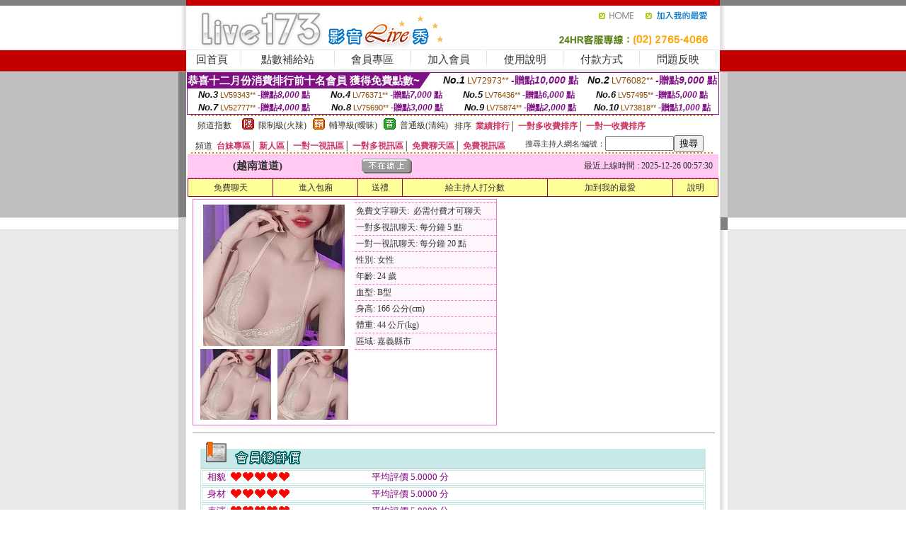

--- FILE ---
content_type: text/html; charset=Big5
request_url: http://221644.ye768.com/index.phtml?PUT=a_show&AID=159365&FID=221644&R2=&CHANNEL=
body_size: 13662
content:
<html><head><title>破解視訊聊天室</title><meta http-equiv=content-type content="text/html; charset=big5">
<meta name="Keywords" content="小可愛視訊,視訊聊天交友,173免費視訊,live173影音視訊live秀,后宮視訊聊天室,視訊辣妹,ut視訊聊天室
樂部Smile免費h圖庫家庭教師圖片女子校生妄想裸園金瓶梅視訊免費聊天免費無碼影片aav亞洲成人情色文學下載超級成人免費影片成人影片播放聊天俱樂部免費手機鈴聲視頻性愛自拍照片成人圖片免費電影琉璃仙境網際聯盟本土自
訊影音live173girl免費視訊聊天173liveshow173liveshow視訊173live影音視訊173live影音視訊live秀173一元視訊情人網173交友網173免費影音live秀173免費影音視訊173免費影音視訊聊天173免費情色視訊173免費視訊live173免">
<meta name="description" content="小可愛視訊,視訊聊天交友,173免費視訊,live173影音視訊live秀,后宮視訊聊天室,視訊辣妹,ut視訊聊天室
樂部Smile免費h圖庫家庭教師圖片女子校生妄想裸園金瓶梅視訊免費聊天免費無碼影片aav亞洲成人情色文學下載超級成人免費影片成人影片播放聊天俱樂部免費手機鈴聲視頻性愛自拍照片成人圖片免費電影琉璃仙境網際聯盟本土自
訊影音live173girl免費視訊聊天173liveshow173liveshow視訊173live影音視訊173live影音視訊live秀173一元視訊情人網173交友網173免費影音live秀173免費影音視訊173免費影音視訊聊天173免費情色視訊173免費視訊live173免
">

<style type="text/css"><!--
.SS {font-size: 10px;line-height: 14px;}
.S {font-size: 11px;line-height: 16px;}
.M {font-size: 13px;line-height: 18px;}
.L {font-size: 15px;line-height: 20px;}
.LL {font-size: 17px;line-height: 22px;}
.LLL {font-size: 21px;line-height: 28px;}




body {
        font-size: 12px;
        height: 16px;
}


A:link { COLOR: #333333; TEXT-DECORATION: none }
A:active { COLOR: #333333; TEXT-DECORATION: none }
A:visited { COLOR: #333333; TEXT-DECORATION: none }
A:hover { COLOR: #CC0000; TEXT-DECORATION: underline }
.ainput { 
	font-size: 10pt;
	height: 22px;
	MARGIN-TOP: 2px;
	MARGIN-BOTTOM: 0px
}
select { 
	font-size: 9pt;
	height: 19px;
}
textarea { 
	font-size: 9pt;
	color: #666666;
}
td {
	font-size: 9pt;
	color: #333333;
	LETTER-SPACING: 0em;
	LINE-HEIGHT: 1.5em;
}
.style1 {
	color: #0074CE;
	font-family: Arial;
	font-weight: bold;
}
.style2 {
	font-family: Arial;
	font-weight: bold;
	color: #C40000;
}
.style3 {
	font-size: 12px;
	font-style: normal;
	LINE-HEIGHT: 1.6em;
	color: #C40000;
}
.style4 {
	font-size: 9pt;
	font-style: normal;
	LINE-HEIGHT: 1.6em;
	color: #E90080;
}
.style5 {
	font-size: 9pt;
	font-style: normal;
	LINE-HEIGHT: 1.6em;
	color: #FF8000;
}
.Table_f1 {
	font-size: 9pt;
	font-style: normal;
	LINE-HEIGHT: 1.5em;
	color: #E90080;
}
.Table_f2 {
	font-size: 9pt;
	font-style: normal;
	LINE-HEIGHT: 1.5em;
	color: #0074CE;
}
.Table_f3 {
	font-size: 9pt;
	font-style: normal;
	LINE-HEIGHT: 1.5em;
	color: #999999;
}
.Table_f4 {
	font-size: 9pt;
	font-style: normal;
	LINE-HEIGHT: 1.5em;
	color: #597D15;
}
.T11B_r {
	font-size: 11pt;
	font-weight: bold;
	LINE-HEIGHT: 1.6em;
	color: #C40000;
}
.T11B_b {
	font-size: 11pt;
	font-weight: bold;
	LINE-HEIGHT: 1.6em;
	color: #0066CC;
}
.T11B_b1 {
	font-size: 11pt;
	font-weight: bold;
	LINE-HEIGHT: 1.6em;
	color: #003399;
}
.t9 {
	font-size: 9pt;
	font-style: normal;
	LINE-HEIGHT: 1.5em;
	color: #0066CC;
}
.t9b {
	font-size: 10pt;
	font-style: normal;
	font-weight: bold;
	LINE-HEIGHT: 1.6em;
	font-family: Arial;
	color: #0066CC;
}

.t12b {
	font-size: 12pt;
	color: #004040;
	font-style: normal;
	font-weight: bold;
	LINE-HEIGHT: 1.6em;
	font-family: "Times New Roman", "Times", "serif";
}



--></style>
<script language="JavaScript" type="text/JavaScript">
function CHAT_GO(AID,FORMNAME){
document.form1_GO.AID.value=AID;
document.form1_GO.ROOM.value=AID;
document.form1_GO.MID.value=10000;
if(FORMNAME.uname.value=="" || FORMNAME.uname.value.indexOf("請輸入")!=-1)    {
  alert("請輸入暱稱");
  FORMNAME.uname.focus();
}else{
  var AWidth = screen.width-20;
  var AHeight = screen.height-80;
  if( document.all || document.layers ){
  utchat10000=window.open("","utchat10000","width="+AWidth+",height="+AHeight+",resizable=yes,toolbar=no,location=no,directories=no,status=no,menubar=no,copyhistory=no,top=0,left=0");
  }else{
  utchat10000=window.open("","utchat10000","width="+AWidth+",height="+AHeight+",resizable=yes,toolbar=no,location=no,directories=no,status=no,menubar=no,copyhistory=no,top=0,left=0");
  }
  document.form1_GO.uname.value=FORMNAME.uname.value;
  document.form1_GO.sex.value=FORMNAME.sex.value;
  document.form1_GO.submit();
}
}


function CHAT_GO123(AID){
  document.form1_GO.AID.value=AID;
  document.form1_GO.ROOM.value=AID;
  document.form1_GO.MID.value=10000;
  if(document.form1_GO.uname.value=="")    {
    alert("請輸入暱稱");
  }else{
    var AWidth = screen.width-20;
    var AHeight = screen.height-80;
    if( document.all || document.layers ){
    utchat10000=window.open("","utchat10000","width="+AWidth+",height="+AHeight+",resizable=yes,toolbar=no,location=no,directories=no,status=no,menubar=no,copyhistory=no,top=0,left=0");
    }else{
    utchat10000=window.open("","utchat10000","width="+AWidth+",height="+AHeight+",resizable=yes,toolbar=no,location=no,directories=no,status=no,menubar=no,copyhistory=no,top=0,left=0");
    }
    document.form1_GO.submit();
  }
}

function MM_swapImgRestore() { //v3.0
  var i,x,a=document.MM_sr; for(i=0;a&&i<a.length&&(x=a[i])&&x.oSrc;i++) x.src=x.oSrc;
}

function MM_preloadImages() { //v3.0
  var d=document; if(d.images){ if(!d.MM_p) d.MM_p=new Array();
    var i,j=d.MM_p.length,a=MM_preloadImages.arguments; for(i=0; i<a.length; i++)
    if (a[i].indexOf("#")!=0){ d.MM_p[j]=new Image; d.MM_p[j++].src=a[i];}}
}

function MM_findObj(n, d) { //v4.01
  var p,i,x;  if(!d) d=document; if((p=n.indexOf("?"))>0&&parent.frames.length) {
    d=parent.frames[n.substring(p+1)].document; n=n.substring(0,p);}
  if(!(x=d[n])&&d.all) x=d.all[n]; for (i=0;!x&&i<d.forms.length;i++) x=d.forms[i][n];
  for(i=0;!x&&d.layers&&i<d.layers.length;i++) x=MM_findObj(n,d.layers[i].document);
  if(!x && d.getElementById) x=d.getElementById(n); return x;
}

function MM_swapImage() { //v3.0
  var i,j=0,x,a=MM_swapImage.arguments; document.MM_sr=new Array; for(i=0;i<(a.length-2);i+=3)
   if ((x=MM_findObj(a[i]))!=null){document.MM_sr[j++]=x; if(!x.oSrc) x.oSrc=x.src; x.src=a[i+2];}
}
//-->
</script>


</head>
<!--body topMargin=0 marginheight=0 marginwidth=0 BACKGROUND='/images/live173/bg.gif'-->
<table width='776' border='0' align='center' cellpadding='0' cellspacing='0'><tr><td width='11' valign='top' background='images/live173/Tab_L2.gif'><img src='images/live173/Tab_L1.gif' width='11' height='325'></td><td width='754' align='center' valign='top' bgcolor='#FFFFFF'><body topMargin=0 marginheight=0 marginwidth=0 BACKGROUND='/images/live173/bg.gif'><table width='754' border='0' cellspacing='0' cellpadding='0'><tr><td height='8' bgcolor='#C40000'><img src='/images/live173//sx.gif' width='1' height='1'></td></tr>
<tr><td height='62'><table width='754' border='0' cellspacing='0' cellpadding='0'>
<tr><td width='365'><img src='/images/live173//logo.gif' width='365' height='62'></td>
<td width='389'><table width='389' border='0' cellspacing='0' cellpadding='0'>
<tr><td height='27' align='right'><a href='http://221644.ye768.com/?FID=221644' target='_top'><img src='/images/live173//home.gif' width='66' height='27' border='0'></a><a href="javascript:window.external.AddFavorite ('http://221644.ye768.com/?FID=221644','Live173影音Live秀')"><img src='/images/live173//myfavorites.gif' width='108' height='27' border='0'></a></td></tr><tr><td height='35' align='right'><img src='/images/live173//tel.gif' width='389' height='35'></td></tr></table></td></tr></table></td></tr></table><table width='754' border='0' cellspacing='0' cellpadding='0'><tr>
<td height='1' bgcolor='#E1E1E1'><img src='images/live173/sx.gif' width='1' height='1'></td></tr>
<tr><td height='27' valign='top' bgcolor='#FFFFFF'><table width='754' height='27' border='0' cellpadding='0' cellspacing='0' CLASS=L><tr align='center'><td CLASS=L><a href='./?FID=221644'>回首頁</A></td><td width='11'  CLASS=L><img src='images/live173/menuline.gif' width='11' height='27'></td><td CLASS=L><a href='./PAY1/index.phtml?FID=221644&UID=&WEB=U173' target='_blank'>點數補給站</A></td><td width='11'  CLASS=L><img src='images/live173/menuline.gif' width='11' height='27'></td><td CLASS=L><a href='./?PUT=up&FID=221644' target='_top'>會員專區</span></A></td><td width='11'  CLASS=L><img src='images/live173/menuline.gif' width='11' height='27'></td><td CLASS=L><a href='./?PUT=up_reg&s=0&FID=221644' target='_top'>加入會員</span></A></td><td width='11'><img src='images/live173/menuline.gif' width='11' height='27'></td><td  CLASS=L><a href='./?PUT=faq&FID=221644'>使用說明</span></A></td><td width='11'><img src='images/live173/menuline.gif' width='11' height='27'></td><td  CLASS=L><a href='./?PUT=pay_doc1&FID=221644'>付款方式</span></A></td><td width='11'><img src='images/live173/menuline.gif' width='11' height='27'></td><td  CLASS=L><a href='./?PUT=mailbox&FID=221644'>問題反映</A></td><td width='11'><img src='images/live173/menuline.gif' width='11' height='27'></td><td  CLASS=L></td></tr></table></td></tr></table><table width='754' border='0' cellspacing='0' cellpadding='0'><tr><td height='4' bgcolor='#E9E9E9'><img src='images/live173/sx.gif' width='1' height='1'></td></tr></table><table border='0' cellspacing='0' cellpadding='0' ALIGN='CENTER' bgcolor='#FFFFFF' width='750'><tr><td><div style="margin:0 auto;width: 750px;border:1px solid #7f1184; font-family:Helvetica, Arial, 微軟正黑體 ,sans-serif;font-size: 12px; background-color: #ffffff">
 <table border="0" cellpadding="0" cellspacing="0" width="100%">
        <tr>
          <td align="left" valign="top">
            <table border="0" cellpadding="0" cellspacing="0" height="22">
              <tr>
                <td bgcolor="#7f1184"><b style="color:#FFFFFF;font-size:15px"> 恭喜十二月份消費排行前十名會員 獲得免費點數~</b></td>
                <td width="15">
                  <div style="border-style: solid;border-width: 22px 15px 0 0;border-color: #7e1184 transparent transparent transparent;"></div>
                </td>
              </tr>
            </table>
          </td>
          <td align="left">
            <b style="color:#111111;font-size:14px"><em>No.1</em></b>&nbsp;<span style="color:#8c4600;font-size:12px">LV72973**</span>
            <b style="color:#7f1184;font-size:14px"> -贈點<em>10,000</em> 點</b>          </td>
          <td align="center" width="25%">
            <b style="color:#111111;font-size:14px"><em>No.2</em></b>&nbsp;<span style="color:#8c4600;font-size:12px">LV76082**</span>
            <b style="color:#7f1184;font-size:14px"> -贈點<em>9,000</em> 點</b>
          </td>
        </tr>
      </table>
      <table border="0" cellpadding="0" cellspacing="0" width="100%">
        <tr>
          <td align="center" width="25%">
            <b style="color:#111111;font-size:13px"><em>No.3</em></b>&nbsp;<span style="color:#8c4600;font-size:11px">LV59343**</span>
            <b style="color:#7f1184;font-size:12px"> -贈點<em>8,000</em> 點</b>
          </td>
          <td align="center" width="25%">
            <b style="color:#111111;font-size:13px"><em>No.4</em></b>&nbsp;<span style="color:#8c4600;font-size:11px">LV76371**</span>
            <b style="color:#7f1184;font-size:12px"> -贈點<em>7,000</em> 點</b>
          </td>
          <td align="center" width="25%">
            <b style="color:#111111;font-size:13px"><em>No.5</em></b>&nbsp;<span style="color:#8c4600;font-size:11px">LV76436**</span>
            <b style="color:#7f1184;font-size:12px"> -贈點<em>6,000</em> 點</b>
          </td>
          <td align="center">
            <b style="color:#111111;font-size:13px"><em>No.6</em></b>&nbsp;<span style="color:#8c4600;font-size:11px">LV57495**</span>
            <b style="color:#7f1184;font-size:12px"> -贈點<em>5,000</em> 點</b>
          </td>
        </tr>
      </table>
      <table border="0" cellpadding="0" cellspacing="0" width="100%">
        <tr>
          <td align="center" width="25%">
            <b style="color:#111111;font-size:13px"><em>No.7</em></b>&nbsp;<span style="color:#8c4600;font-size:11px">LV52777**</span>
            <b style="color:#7f1184;font-size:12px"> -贈點<em>4,000</em> 點</b>
          </td>
          <td align="center" width="25%">
            <b style="color:#111111;font-size:13px"><em>No.8</em></b>&nbsp;<span style="color:#8c4600;font-size:11px">LV75690**</span>
            <b style="color:#7f1184;font-size:12px"> -贈點<em>3,000</em> 點</b>
          </td>
          <td align="center" width="25%">
            <b style="color:#111111;font-size:13px"><em>No.9</em></b>&nbsp;<span style="color:#8c4600;font-size:11px">LV75874**</span>
            <b style="color:#7f1184;font-size:12px"> -贈點<em>2,000</em> 點</b>
          </td>
          <td align="center" width="25%">
            <b style="color:#111111;font-size:13px"><em>No.10</em></b>&nbsp;<span style="color:#8c4600;font-size:11px">LV73818**</span>
            <b style="color:#7f1184;font-size:12px"> -贈點<em>1,000</em> 點</b>
          </td>
        </tr>
      </table>
    </div>
</td></tr></table><table width='740' height='25' border='0' cellpadding='0' cellspacing='0' bgcolor='#FFFFFF' ALIGN=CENTER CLASS=S><tr> <td height='2' background='images/dot.gif'><img src='images/dot.gif' width='5' height='2'></td></tr><tr><td><table border='0' cellpadding='0' cellspacing='3' CLASS='M'><tr><td>&nbsp;&nbsp;頻道指數&nbsp;&nbsp;</TD><TD CLASS='M'>&nbsp;&nbsp;<A HREF='./index.phtml?PUT=A_SORT&SORT=R41&FID=221644'><img src='/images/slevel1.gif' width='17' height='16' BORDER='0' TITLE='節目等級為限制級適合年齡滿21歲之成人進入'></A></TD><TD>&nbsp;<A HREF='./index.phtml?PUT=A_SORT&SORT=R41&FID=221644'>限制級(火辣)</A></TD><TD>&nbsp;&nbsp;<A HREF='./index.phtml?PUT=A_SORT&SORT=R42&FID=221644'><img src='/images/slevel2.gif' width='17' height='16' BORDER='0' TITLE='節目等級為輔導級適合年齡滿18歲之成人進入'></A></TD><TD>&nbsp;<A HREF='./index.phtml?PUT=A_SORT&SORT=R42&FID=221644'>輔導級(曖昧)</A></TD><TD>&nbsp;&nbsp;<A HREF='./index.phtml?PUT=A_SORT&SORT=R40&FID=221644'><img src='/images/slevel0.gif' width='17' height='16' BORDER='0' TITLE='節目等級為普通級適合所有年齡層進入'></A></TD><TD>&nbsp;<A HREF='./index.phtml?PUT=A_SORT&SORT=R40&FID=221644'>普通級(清純)</A></TD><TD><table width='100%' height='20' border='0' cellpadding='0' cellspacing='0' CLASS='S'><tr><td valign='bottom'>&nbsp;&nbsp;排序&nbsp;&nbsp;<strong><a href='./index.phtml?PUT=A_SORT&SORT=N&ON=&FID=221644'><font color='#CC3366'>業績排行</font></a></strong>│ <strong><a href='./index.phtml?PUT=A_SORT&SORT=R6&FID=221644'><font color='#CC3366'>一對多收費排序</font></a></strong>│ <strong><a href='./index.phtml?PUT=A_SORT&SORT=R7&FID=221644'><font color='#CC3366'>一對一收費排序</font></a></strong></font></div></td></tr></table></td></tr></table><table width='100%' height='20' border='0' cellpadding='0' cellspacing='0' CLASS='S'><tr><td valign='bottom'>&nbsp;&nbsp;頻道&nbsp;&nbsp;<strong><a href='./index.phtml?PUT=A_SORT&SORT=TW&FID=221644'><font color='#CC3366'>台妹專區</font></a></strong>│ <strong><a href='./index.phtml?PUT=A_SORT&SORT=NEW&FID=221644'><font color='#CC3366'>新人區</font></a></strong>│ <strong><a href='./index.phtml?PUT=A_SORT&SORT=R52&FID=221644'><font color='#CC3366'>一對一視訊區</font></a></strong>│ <strong><a href='./index.phtml?PUT=A_SORT&SORT=R54&FID=221644'><font color='#CC3366'>一對多視訊區</font></a></strong>│ <strong><a href='./index.phtml?PUT=A_SORT&SORT=R51&FID=221644'><font color='#CC3366'>免費聊天區</font></a></strong>│ <strong><a href='./index.phtml?PUT=A_SORT&SORT=R53&FID=221644'><font color='#CC3366'>免費視訊區</font></a></strong></font></div></TD><TD><table border='0' cellspacing='0' bgcolor='#FFFFFF' cellpadding='0'><form name='SEARCHFORM123' action='./index.phtml' align=center method=POST><input type=hidden name='PUT' value='a_show'><input type=hidden name='FID' value='221644'><TR><TD class='S'>搜尋主持人網名/編號：<input type='text' name='KEY_STR' size='10' VALUE=''><input type='SUBMIT' value='搜尋' name='B2'></td></tr></FORM></table></TD></tr></table><tr> <td height='2' background='images/dot.gif'><img src='images/dot.gif' width='5' height='2'></td></tr></td></tr></table><table width='750' border='0' cellspacing='0' cellpadding='0' ALIGN=CENTER BGCOLOR='#FFFFFF'><TR><TD><CENTER>
<SCRIPT language='JavaScript'>
function CHECK_SEARCH_KEY(FORMNAME){
  var error;
  if (FORMNAME.KEY_STR.value.length<2){
    alert('您輸入的搜尋字串必需多於 2 字元!!');
    FORMNAME.KEY_STR.focus();
    return false;
  }
  return true;
}
</SCRIPT>
<script>function BOOKMARKAID(){var BASE_URL='http://221644.ye768.com/?PUT=a_show&AID=159365&FID=221644&R2=&CHANNEL=R52';var BASE_TITLE='越南道道影音視訊聊天室 - 越南道道 ';if ((navigator.appName == "Microsoft Internet Explorer") && (parseInt(navigator.appVersion) >= 4)) {
window.external.AddFavorite (BASE_URL,BASE_TITLE);
}else {
var msg = '為了方便您下次再進入本網站請 [ 加入我的最愛]!';
if(navigator.appName == 'Netscape'){msg += '(CTRL-D)';}
alert(msg);
}
}</script><SCRIPT>
function CHATGO(AID,ACTIONTYPE){
  document.FORM_GO_CHAT.ACTIONTYPE.value=ACTIONTYPE;
  document.FORM_GO_CHAT.AID.value=AID;
  document.FORM_GO_CHAT.ROOM.value=AID;
  document.FORM_GO_CHAT.MID.value=10000;
  var AW = screen.availWidth;
  var AH = screen.availHeight;utchat221644=window.open('/V4/index.phtml?ACTIONTYPE='+ACTIONTYPE+'&MID=10000&ROOM='+AID+'&AID='+AID+'&FID=221644','utchat221644','width='+AW+',height='+AH+',resizable=yes,toolbar=no,location=no,directories=no,status=no,menubar=no,copyhistory=no,top=0,left=0');}</SCRIPT><table width='0' border='0' cellpadding='0' cellspacing='0'><TR><TD></TD></TR>
<form method='GET' action='/V4/index.phtml'  target='utchat10000' name='FORM_GO_CHAT'>
<input type='HIDDEN' name='sex' value=''>
<input type='HIDDEN' name='sextype' value=''>
<input type='HIDDEN' name='age' value=''>
<input type='HIDDEN' name='ACTIONTYPE' value=''><input type='HIDDEN' name='MID' value='221644'>
<input type='HIDDEN' name='UID' value=''>
<input type='HIDDEN' name='ROOM' value='159365'>
<input type='HIDDEN' name='AID' value='159365'>
<input type='HIDDEN' name='FID' value='221644'>
</form></TABLE><table border='0' width='750' cellspacing='1' cellpadding='0' align='center' CLASS=M><tr><td ALIGN=CENTER>
<TABLE border='0' width='100%' cellspacing='0' cellpadding='4' CLASS=M>
<TR><TD style='background:#FFC9F2;padding:6px 8px 6px 8px;border-bottom:1px dashed #F572CF' CLASS='L' ALIGN='CENTER' VALIGN=TOP><B>
 &nbsp;&nbsp;(越南道道)&nbsp;&nbsp;</TD>
<TD style='background:#FFC9F2;padding:6px 8px 6px 8px;border-bottom:1px dashed #F572CF' CLASS='L' ALIGN='CENTER' VALIGN=TOP><B>
<IMG SRC='/images/offline.gif'>
</TD>
<TD style='background:#FFC9F2;padding:6px 8px 6px 8px;border-bottom:1px dashed #F572CF' align='right'>最近上線時間 : 2025-12-26 00:57:30 </TD></TR>
</TD></TR></TABLE>
<TABLE CLASS=M WIDTH=100% ALIGN=CENTER border='1' cellpadding='1' cellspacing='0' style='border-collapse: collapse' bordercolor='#990033'><TR><TD  ALIGN=CENTER onmouseover="this.bgColor='#FFCC33';" onmouseout="this.bgColor='#FFFF99'"; BGCOLOR='#FFFF99' HEIGHT='25 '><A href="Javascript:CHATGO('159365','4');">免費聊天</A>
</TD><TD  ALIGN=CENTER onmouseover="this.bgColor='#FFCC33';" onmouseout="this.bgColor='#FFFF99'"; BGCOLOR='#FFFF99' HEIGHT='25 '><A href="Javascript:CHATGO('159365','3');">
進入包廂
</A>
</TD><TD  ALIGN=CENTER onmouseover="this.bgColor='#FFCC33';" onmouseout="this.bgColor='#FFFF99'"; BGCOLOR='#FFFF99' HEIGHT='25 '><A href='./?PUT=gift_send&AID=159365&FID=221644'>送禮</A>
</TD><TD  ALIGN=CENTER onmouseover="this.bgColor='#FFCC33';" onmouseout="this.bgColor='#FFFF99'"; BGCOLOR='#FFFF99' HEIGHT='25 '><A href='./?PUT=a_vote_edit&AID=159365&FID=221644'>給主持人打分數</A>
</TD><TD  ALIGN=CENTER onmouseover="this.bgColor='#FFCC33';" onmouseout="this.bgColor='#FFFF99'"; BGCOLOR='#FFFF99' HEIGHT='25 '><A href='JavaScript:BOOKMARKAID();'>加到我的最愛</A>
</TD><TD  ALIGN=CENTER onmouseover="this.bgColor='#FFCC33';" onmouseout="this.bgColor='#FFFF99'"; BGCOLOR='#FFFF99' HEIGHT='25 '><A href='./?PUT=faq&FID=221644'>說明</A>
</TD></TR></TABLE><TABLE border='0' width='750' cellspacing='0' cellpadding='0' BGCOLOR='FFFFFF' CLASS=S>
<TR>
<TD>
<center>
<TABLE width='99%' CLASS='M'><TR><TD>
<TABLE border='0' width='420' cellspacing='0' cellpadding='0' style='border:1px solid #F572CF;margin:0px 10px 10px 0px' bgcolor='#FFFFFF' align='left' margin:0px 10px 10px 0px' bgcolor='#FFFFFF'>
<TR>
<TD valign='top' style='padding:4px 4px 4px 4px' style='border-right:1px dashed #F572CF;'>
<TABLE border='0' width='220'>
<TR>
<TD COLSPAN='2' ALIGN='CENTER' VALIGN='TOP' WIDTH=220>
<IMG SRC='/A_PH/159365/1-200x200.jpg' BORDER='0'></TD></TR>
<TR><TD COLSPAN='1' ALIGN='CENTER' VALIGN='TOP' WIDTH='50%'><IMG SRC='/A_PH/159365/2-100x100.jpg' BORDER='0'></TD><TD COLSPAN='1' ALIGN='CENTER' VALIGN='TOP' WIDTH='50%'><IMG SRC='/A_PH/159365/3-100x100.jpg' BORDER='0'></TD></TR></TABLE>
</TD>
<TD valign='top' style='padding:4px 0px 0px 0px' WIDTH='100%'>
<TABLE border='0' width='200' cellspacing='0' cellpadding='2' CLASS=M BGCOLOR='#FFF5FD'><TR><TD style='border-top:1px dashed #F572CF;'>免費文字聊天:&nbsp; 必需付費才可聊天</TD></TR>
<TR><TD style='border-top:1px dashed #F572CF;'>一對多視訊聊天:&nbsp;每分鐘 5 點</TD></TR>
<TR><TD style='border-top:1px dashed #F572CF;'>一對一視訊聊天:&nbsp;每分鐘 20 點</TD></TR>
<TR><TD style='border-top:1px dashed #F572CF;'>性別:&nbsp;女性</TD></TR>
<TR><TD style='border-top:1px dashed #F572CF;'>年齡:&nbsp;24 歲</TD></TR>
<TR><TD style='border-top:1px dashed #F572CF;'>血型:&nbsp;B型</TD></TR>
<TR><TD style='border-top:1px dashed #F572CF;'>身高:&nbsp;166 公分(cm)</TD></TR>
<TR><TD style='border-top:1px dashed #F572CF;'>體重:&nbsp;44 公斤(kg)</TD></TR>
<TR><TD style='border-top:1px dashed #F572CF;'>區域:&nbsp;嘉義縣市</TD></TR>
<TR><TD style='border-top:1px dashed #F572CF;'></TD></TR>
</TABLE>
</TD>
</TR>
</TABLE>
<HR SIZE=1 COLOR=999999 WIDTH=100%></TD></TR></TABLE>
</center>
</TD>
</TR>
</TABLE>
</TD></TR></TABLE>
<table border='0' cellpadding='0' cellspacing='0' width='95%' id='table12'>
<tr><td background='/images/vote/bar_bg.gif'><img border='0' src='/images/vote/bar1.gif'></td></tr></table>
<table border='0' cellpadding='0' cellspacing='0' width='95%' id='table13'><tr><td align='center' colspan='3'><table border='0' cellpadding='0' cellspacing='0' width='100%' id='table37' style='border: 3px double #C7E8E7'><tr><td width='39'><p align='center'><font size='2' color='#800080'>相貌</font></td><td WIDTH=200><img border='0' src='/images/vote/icon_love.gif' width='17' height='17'><img border='0' src='/images/vote/icon_love.gif' width='17' height='17'><img border='0' src='/images/vote/icon_love.gif' width='17' height='17'><img border='0' src='/images/vote/icon_love.gif' width='17' height='17'><img border='0' src='/images/vote/icon_love.gif' width='17' height='17'></td><td><font size='2' color='#800080'>平均評價 5.0000 分</font></td></tr></table><table border='0' cellpadding='0' cellspacing='0' width='100%' id='table37' style='border: 3px double #C7E8E7'><tr><td width='39'><p align='center'><font size='2' color='#800080'>身材</font></td><td WIDTH=200><img border='0' src='/images/vote/icon_love.gif' width='17' height='17'><img border='0' src='/images/vote/icon_love.gif' width='17' height='17'><img border='0' src='/images/vote/icon_love.gif' width='17' height='17'><img border='0' src='/images/vote/icon_love.gif' width='17' height='17'><img border='0' src='/images/vote/icon_love.gif' width='17' height='17'></td><td><font size='2' color='#800080'>平均評價 5.0000 分</font></td></tr></table><table border='0' cellpadding='0' cellspacing='0' width='100%' id='table37' style='border: 3px double #C7E8E7'><tr><td width='39'><p align='center'><font size='2' color='#800080'>表演</font></td><td WIDTH=200><img border='0' src='/images/vote/icon_love.gif' width='17' height='17'><img border='0' src='/images/vote/icon_love.gif' width='17' height='17'><img border='0' src='/images/vote/icon_love.gif' width='17' height='17'><img border='0' src='/images/vote/icon_love.gif' width='17' height='17'><img border='0' src='/images/vote/icon_love.gif' width='17' height='17'></td><td><font size='2' color='#800080'>平均評價 5.0000 分</font></td></tr></table><table border='0' cellpadding='0' cellspacing='0' width='100%' id='table37' style='border: 3px double #C7E8E7'><tr><td width='39'><p align='center'><font size='2' color='#800080'>態度</font></td><td WIDTH=200><img border='0' src='/images/vote/icon_love.gif' width='17' height='17'><img border='0' src='/images/vote/icon_love.gif' width='17' height='17'><img border='0' src='/images/vote/icon_love.gif' width='17' height='17'><img border='0' src='/images/vote/icon_love.gif' width='17' height='17'><img border='0' src='/images/vote/icon_love.gif' width='17' height='17'></td><td><font size='2' color='#800080'>平均評價 5.0000 分</font></td></tr></table></td></tr></TABLE><table border='0' cellpadding='0' cellspacing='0' width='95%' id='table13'><tr><td align='center' colspan='3'><tr><td width='42' align='center'>　</td><td><font size='2' color='#808080'>註﹕最高值 5分</font></td><td width='177'><a href='/index.phtml?PUT=a_vote_edit&AID=159365' target=_blank><img border='0' src='/images/vote/bt_g2.gif' width='120' height='27'></a></td></tr></table><table border='0' cellpadding='0' cellspacing='0' width='95%' id='table14'><tr><td background='/images/vote/bar_bg.gif'><img border='0' src='/images/vote/bar2.gif'></td></tr></table><table border='0' cellpadding='0' cellspacing='0' width='95%' id='table30' style='border: 3px double #C7E8E7; '><tr><td><table border='0' cellpadding='0' cellspacing='0' id='table31' style='font-size: 10pt' width=100%><tr><td align='center'>相貌<td><img border='0' src='/images/vote/icon_love.gif' width='17' height='17'><img border='0' src='/images/vote/icon_love.gif' width='17' height='17'><img border='0' src='/images/vote/icon_love.gif' width='17' height='17'><img border='0' src='/images/vote/icon_love.gif' width='17' height='17'><img border='0' src='/images/vote/icon_love.gif' width='17' height='17'><td align='center'>身材<td><img border='0' src='/images/vote/icon_love.gif' width='17' height='17'><img border='0' src='/images/vote/icon_love.gif' width='17' height='17'><img border='0' src='/images/vote/icon_love.gif' width='17' height='17'><img border='0' src='/images/vote/icon_love.gif' width='17' height='17'><img border='0' src='/images/vote/icon_love.gif' width='17' height='17'><td align='center'>表演<td><img border='0' src='/images/vote/icon_love.gif' width='17' height='17'><img border='0' src='/images/vote/icon_love.gif' width='17' height='17'><img border='0' src='/images/vote/icon_love.gif' width='17' height='17'><img border='0' src='/images/vote/icon_love.gif' width='17' height='17'><img border='0' src='/images/vote/icon_love.gif' width='17' height='17'><td align='center'>態度<td><img border='0' src='/images/vote/icon_love.gif' width='17' height='17'><img border='0' src='/images/vote/icon_love.gif' width='17' height='17'><img border='0' src='/images/vote/icon_love.gif' width='17' height='17'><img border='0' src='/images/vote/icon_love.gif' width='17' height='17'><img border='0' src='/images/vote/icon_love.gif' width='17' height='17'><tr><td align='left' colspan='8'><font size='2' color='#800080'>會員[ LV5886291 ]<B> Ben_9527</B> 的評論：</font>棒 <FONT CLASS=S>( 2025-12-04 01:18:36 )</FONT></td></tr></table></td></tr></table><BR>
<BR>
<table border='0' cellpadding='0' cellspacing='0' width='95%' id='table14'><tr><td background='/images/bar_bg.gif'><B>主持人最近上線記錄</B></td></tr></table>continiue<table border='0' cellpadding='0' cellspacing='0' width='95%' id='table30' style='border: 3px double #C7E8E7; '><tr><td><table border='0' cellpadding='0' cellspacing='0' id='table31' style='font-size: 10pt' width=100%><tr><td align='CENTER'><font size='2' color='#800080'><B>項次</font></TD><td align='CENTER'><B>日期</TD><td align='CENTER'><B>進入時間</TD><TD ALIGN=CENTER><B>離開時間</td><TD ALIGN=CENTER><B>停留時間</td></tr></table></td></tr></table><TABLE><TR><TD ALIGN=CENTER><B><A href='./?PUT=a_show&AID=159365&FID=221644'>主持人個人首頁</A></B>
 | <B><A href='./?PUT=a_show&TYPE=UP9&AID=159365&FID=221644'>相片本</A></B>
 | <B><A href='./?PUT=a_show&TYPE=A_VOTE&AID=159365&FID=221644'>評價</A></B>
 | <B><A href='./?PUT=a_show&TYPE=ALOG&AID=159365&FID=221644'>記錄</A></B>
</TD></TR></TABLE>
</td></tr></table></td><td width='11' valign='top' background='images/live173/Tab_R2.gif'><img src='images/live173/Tab_R1.gif' width='11' height='325'></td></tr></table><table width='776' border='0' align='center' cellpadding='0' cellspacing='0' CLASS='M'>
<tr><td height='1' bgcolor='#CDCDCD'><img src='/images/live173/sx.gif' width='1' height='1'></td>
</tr><tr><td height='25' align='center' bgcolor='#FFFFFF'>　<img src='/images/live173/icon_01.gif' width='20' height='20' align='absmiddle'><a href='./?PUT=tos&FID=221644'><FONT CLASS='L'>使用條款</A>　<img src='/images/live173/icon_01.gif' width='20' height='20' align='absmiddle'><A href='./?PUT=aweb_reg&FID=221644'>加入賺錢聯盟</A>　<img src='/images/live173/icon_01.gif' width='20' height='20' align='absmiddle'><A href='./?PUT=aweb_logon&FID=221644'>賺錢聯盟專區</A></FONT>
<BR>
<FONT COLOR=999999 CLASS=S>
Copyright &copy; 2026 By <a href='http://221644.ye768.com'>破解視訊聊天室</a> All Rights Reserved.</FONT>
</td></tr>
<tr><td height='50' bgcolor='#F6F6F6'><table width='776' height='50' border='0' cellpadding='0' cellspacing='0'>
<tr><td width='225'><img src='/images/live173/bottom_logo.gif' width='225' height='50'></td>
<td width='551' align='right' background='/images/live173/bottom_bg.gif'><table height='35' border='0' cellpadding='0' cellspacing='0'>
<tr><td width='268' valign='bottom'><img src='/images/live173/bottom_copy.gif' width='268' height='16'></td>
<td width='122' valign='bottom'><img src='/images/live173/bottom_mail.gif' width='122' height='16' border='0'></td></tr>
</table></td></tr></table>
</td></tr></table>
<table width='776' border='0' align='center' cellpadding='0' cellspacing='0'><tr>
<td><img src='/images/secure/18-01.gif' width='18' height='16'></td>
<td background='/images/secure/18-01a.gif'><img src='/images/secure/18-01a.gif' width='18' height='16'></td>
<td><img src='/images/secure/18-02.gif' width='18' height='16'></td></tr>
<tr><td background='/images/secure/18-02b.gif'>&nbsp;</td><td>

<TABLE cellSpacing=0 cellPadding=1 width='100%' border=0 ALIGN=CENTER><TBODY><TR align=left>
<TD width=38 height='70' align=middle bgcolor='#EDDAE7'><img src='/images/secure/18.gif' width='25' hspace='8' vspace='5'></TD>
<TD vAlign=top bgcolor='#EDDAE7' class=style3><font size='2'>
依'電腦網際網路分級辦法'為限制級，限定為年滿<font face='Arial, Helvetica, sans-serif'>18</font>歲且已具有完整行為能力之網友，未滿<font face='Arial, Helvetica, sans-serif'>18</font>
歲謝絕進入瀏覽，且願接受本站內影音內容及各項條款。為防範未滿<font face='Arial, Helvetica, sans-serif'>18</font>歲之未成年網友瀏覽網路上限制級內容的圖文資訊，建議您可進行
<A href='http://www.ticrf.org.tw/' target=_blank>
<FONT color=#597d15>網路分級基金會TICRF分級服務</FONT></A>的安裝與設定。</font>
(為還給愛護本站的網友一個純淨的聊天環境，本站設有管理員)
</TD>
</TR></TBODY></TABLE>

</td><td background='/images/secure/18-02a.gif'>&nbsp;</td></tr>
<tr><td><img src='/images/secure/18-03.gif' width='18' height='19'></td>
<td background='/images/secure/18-03a.gif'>&nbsp;</td>
<td><img src='/images/secure/18-04.gif' width='18' height='19'></td>
</tr></table><table WIDTH=750 ALIGN='CENTER'  border='0' cellpadding='0' cellspacing='0'><tr><td ALIGN='center' CLASS='S'>
<FONT CLASS=S></td></tr></table><TABLE ALIGN='CENTER'><TR><TD><CENTER><a href=http://221628.ah63t.com/>85街免費影片收看</a>
<a href=http://221629.hs32y.com/>打飛機專用網</a>
<a href=http://221630.sf78k.com/>土豆網免費影片</a>
<a href=http://221631.kt65e.com/>avcome愛薇免費影片</a>
<a href=http://221632.ma29k.com/>后宮視訊聊天網</a>
<a href=http://221633.am73y.com/>洪爺影城</a>
<a href=http://221634.ha99t.com/>色 情片小說</a>
<a href=http://221635.ua77h.com/>情人成色文學小說</a>
<a href=http://221636.mu33a.com/>情色聊天室</a>
<a href=http://221637.yu88t.com/>色情聊天室</a>
<a href=http://221638.my66s.com/>成人聊天室</a>
<a href=http://221639.kf65m.com/>奇摩女孩視訊聊天網</a>
<a href=http://221640.ya33f.com/>台灣甜心視訊聊天室</a>
<a href=http://221641.ka62e.com/>漾美眉視訊交友聊天室</a>
<a href=http://221642.te53m.com/>一夜.情情色聊天室</a>
<a href=http://221643.ky67h.com/>成人免費視訊聊天室</a>
<a href=http://221644.ku87y.com/>破解視訊聊天室</a>
<a href=http://221645.gh22k.com/>uthome視訊聊天室</a>
<a href=http://221646.me55t.com/>showlive聊天網</a>
<a href=http://221647.ah77y.com/>視訊聊天戀愛ing</a>
<a href=http://221648.ya56e.com/>國外視訊 show 免費看</a>
<a href=http://221650.em86t.com/>live173 視訊美女</a>
<a href=http://221651.mh63e.com/>173免費視訊聊天</a>
<a href=http://221652.yh37m.com/>173免費視訊美女</a>
<a href=http://221653.hs39y.com/>live 173免費視訊</a>
<a href=http://221654.te75h.com/>173免費視訊秀</a>
<a href=http://221655.us35s.com/>免費視訊聊天室友</a>
<a href=http://221656.eg97u.com/>后宮視訊聊天室</a>
<a href=http://221657.ta68e.com/>免費影音視訊聊聊天室</a>
<a href=http://221658.mg76t.com/>影音視訊聊聊天室</a>
<a href=http://221659.ym98g.com/>ut聊聊天室</a>
<a href=http://221660.um37y.com/>ut影音視訊聊聊天室</a>
<a href=http://221661.yg62s.com/>小可愛免費視訊</a>
<a href=http://221662.ay32g.com/>視訊美女聊天</a>
<a href=http://221663.st27u.com/>聊天交友</a>
<a href=http://221664.es79k.com/>交友app</a>
<a href=http://221665.km36t.com/>交友網站</a>
<a href=http://221666.tk89m.com/>live 173 視訊聊天</a>
<a href=http://221667.ue56e.com/>173視訊聊天交友網</a>
<a href=http://221668.uh76e.com/>live 173影音live秀</a>
<a href=http://221669.yu35k.com/>網路聊天交友</a>
<a href=http://221670.ha32e.com/>網路交友聊天</a>
<a href=http://221671.gt98u.com/>聊天話題</a>
<a href=http://221672.sa23g.com/>撩妹金句2018</a>
<a href=http://221673.hu86g.com/>撩妹語錄</a>
<a href=http://221674.yw57u.com/>免費交友網站</a>
<a href=http://221675.my59s.com/>173liveshow視訊美女</a>
<a href=http://221676.uy76h.com/>免費視訊交友聊天</a>
<a href=http://221677.st98u.com/>一夜.情視訊聊天室</a>
<a href=http://221678.ts23k.com/>美女視訊直播</a>
<a href=http://176111.ut579.com/>免費在線交友聊天室大秀聊天室你懂的真人視訊表演秀歐美A片快播下載uthome視訊聊天網</a>
<a href=http://176112.ut293.com/>聊天室哪個黃午夜秀真人視頻聊天室好擼吧視頻交友社區外圍女論壇外國視訊 show 免費看</a>
<a href=http://176113.liao173.com/>聊天室哪個好午夜秀視頻聊天室0716視頻交友社區日本成人劇情片快播美國視訊 show</a>
<a href=http://176114.baby173.com/>寂寞交友富婆聊天室午夜秀聊天5see視頻交友社區90後美女穿漁網襪擼擼rc 視訊直播 show</a>
<a href=http://176115.ut141.com/>真人美女視頻互動三色午夜秀在線視頻交友互動社區快播成人圖片網站show love 視訊情人網</a>
<a href=http://176116.ut543.com/>同城視頻聊天室三色午夜秀聊天室台灣視頻交友社區上海商務模特網悠久街拍azar隨機視訊</a>
<a href=http://176117.qqi173.com/>台灣真人視訊聊天午夜秀聊天室六間房裸聊直播間伊甸園求包養網免費在線看毛片mfc視訊</a>
<a href=http://176118.ifei173.com/>免費成人視頻FC2名都視頻聊天室神話視頻語音聊天室24h免費線上成人片觀看mfc視訊網址</a>
<a href=http://176119.ut179.com/>成人視頻在線視頻白領夫妻聊天室上演色情夫妻秀qq視頻語音聊天室黃色激情電影mfc視訊網</a>
<a href=http://176120.ut979.com/>免費成人視頻台灣愛妃網視頻聊天室拉拉語音視頻聊天室快播電影人免費網站mfc視訊聊天站</a>
<a href=http://176121.wife1314.com/>免費視頻找女人聊天聖愛天堂網聊天室免費線上夫妻視訊聊天色成人情免費小說夫妻娛樂網站</a>
<a href=http://176122.lovecian.com/>美女全裸視頻遼河聊吧視頻聊天室隨機視頻聊天裸聊室同城床友交友日本毛片視頻在線觀看</a>
<a href=http://176123.007best.com/>製作視頻的免費軟件人人免費在線聊天室極品美女視頻語音裸聊日本三級色情片sm交友聊天室</a>
<a href=http://176124.kkuting.com/>FC2免費共享視頻鶴聊聊天室珍愛視頻社區聊天室金瓶梅三級片在線觀看blondbunny mfc視訊</a>
<a href=http://176125.a8aaa.com/>免費聊天視頻免費祼聊聊天室就愛視頻多人聊天室日本毛片日本成人電影美國視訊網站 mfc</a>
<a href=http://176126.cilis.net/>免費成人視頻在線鶴聊文字網愛色視頻聊天室三級色情黃網站漁網襪misslawrara mfc視訊</a>
<a href=http://176127.sonin99.com/>免費視頻找女人聊天愛車聊天室色裸聊直播間毛片快播下載愛毛片成人電影網mfc視訊是什麼</a>
<a href=http://176128.c-ialis.com/>視頻下載網站免費私密自拍視頻通道就聊愛聊視頻聊天室長腿美女跳小蘋果視頻mfc視訊聊天</a>
<a href=http://176129.mysonson.com/>聊天室VIP破解版cc聊視頻聊天室秀色激情秀聊天室快播成人影片商務模特網mfc視訊下載</a>
<a href=http://176130.upuw22.com/>國外視頻網站聊聊語音聊天網美女裸聊視頻互動黃色小說網日本毛片在線觀看mfc視訊 ptt</a>
<a href=http://176131.upup55.com/>免費視頻聊天網同志視頻聊天室愛尚社區視頻聊天室愛毛片網美女無毒成人小說玩美女人視訊</a>
<a href=http://176132.uput32.com/>在線視頻網站你懂的今生有約聊天室情人網視頻聊天室俺去也AV成人午夜影院視訊完美女人</a>
<a href=http://176133.upuy79.com/>視頻真人秀網站視頻聊天室黃色視頻約炮在線視頻聊天室網長腿美女圖片壁紙視訊玩美女人</a>
<a href=http://176134.s383a383.com/>真人裸體視頻網站我要聊天網多人色聊視頻聊天室街拍長腿美女清涼短裙真人美女視訊直播</a>
<a href=http://176135.a383s383.net/>真人秀多人視頻情感視頻聊天室激情美女裸聊聊天室快播成人色情電影網站完美女人視訊</a>
<a href=http://176136.a383s383.com/>真人表演視頻網站要秀視頻聊天室就愛視頻百人聊天室完美女人視訊網站快播女人午夜電影</a>
<a href=http://176137.uyuy66.com/>真人裸體聊天視頻約會團視頻聊天室天國多人視頻聊天室看片毛網站完美女人免費贈點視訊</a>
<a href=http://176138.jbbkk7.com/>真人女裸體視頻可視語音視頻交友中心歌樂多人視頻聊天室三級色情電影奇摩女孩視訊聊天網</a>
<a href=http://176139.pipi987.com/>真愛旅舍視頻聊天室QQ秀聊天室歐美裸體模特走秀視頻四色網偷拍自拍婚戀網奇摩女孩視訊</a>
<a href=http://176140.yuoo99.com/>真愛旅舍視頻女人坊美女視頻聊天室美女視頻不夜城聊天室成人性生活電影約會吧奇摩女孩</a>
<a href=http://176141.fwwd5.com/>真愛旅舍繁星網視頻聊天室大膽透明模特走秀視頻性感長腿美女電腦桌面8dgo視訊聊天網</a>
<a href=http://176142.avmm07.com/>真愛旅舍聊天室揭秘激情視頻聊天室戀夜一對多免費聊天室成都包養網奇摩女孩真人交友網</a>
<a href=http://176143.ut6699.com/>真愛旅舍聊天室破解網聊娛樂網快聊語音視頻聊天室成人變態黃色美女小遊戲奇摩女孩 tw</a>
<a href=http://176144.uthome85.com/>真愛旅舍視頻破解免費SM視頻調教聊天室玫瑰約炮真人視頻網站一葉晴語音聊天網視訊聊天</a>
<a href=http://176145.yoyo141.com/>真愛旅舍破解心意吧視頻聊天室性愛真人表演網上裸聊的網站激情明星色情成人網視訊鏡頭</a>
<a href=http://176146.meme51.com/>視頻聊天網視頻交友真人勁歌熱舞真愛旅舍性感長腿美女圖片黃色漫畫免費看電腦視訊鏡頭</a>
<a href=http://176147.momo98.com/>美女視頻聊天交友秀色直播娛樂頻道裸聊網站女主播激情視頻語音聊天室視訊鏡頭驅動程式</a>
<a href=http://176148.080ing.com/>寂寞聊吧直播間萬人開心聊天室可樂視頻社區裸舞秀色秀場裸聊直播間熟女淫圖筆電視訊鏡頭</a>
<a href=http://176149.kk9158.com/>寂寞男女e夜情蘋果視頻聊天社區午夜交友聊天室全城裸聊免費網免費a片下載視訊會議系統</a>
<a href=http://176150.qq104.com/>找寂寞女人qq群99語音聊天室美女裸體不夜城午夜激情免費聊天室線上看a片視訊會議設備</a>
<a href=http://176151.yy0204.com/>午夜美女裸體聊天視頻鳳閣聊天室美女視頻維納斯激情免費聊天室歐美AV女神視訊會議 英文</a>
<a href=http://176152.mfc173.com/>寂寞找人聊天直播間MV免費視頻聊天室夫妻秀色女視頻群真人色情表演視頻網站視訊會議軟體</a>
<a href=http://176153.tpwwk.com/>9158視頻聊天愛碧聊聊天室美女裸體黃色聊天室美女裸聊主播成人淫網免費視訊會議軟體</a>
<a href=http://176154.tpwws.com/>對對碰視頻聊天網社交視頻直播社區我愛秀真人視頻交友聊天室你懂的視訊會議麥克風</a>
<a href=http://176155.hkhu67.com/>美女視頻網站破解聊聊視頻聊天室三色午夜真人秀色情快撥成人電影線上a片視訊會議攝影機</a>
<a href=http://176156.kokyy22.com/>QQ聊天交友網站聊聊語音聊天室不夜城美女聊天室歐洲快播18成人倫理104MeMe影音視訊聊天</a>
<a href=http://176157.kokyu58.com/>同城免費交友網陌生人視頻聊天網站美女裸聊視頻自拍免費午夜秀聊天室免費a片網視訊會議</a>
<a href=http://176158.mz42.com/>免費寂寞交友聊天視頻視頻聊天網站你懂得美女視訊聊天室俄羅斯色圖104MeMe影音視訊聊天</a>
<a href=http://176159.ud96.com/>寂寞富婆同城交友激情聊天網站韓國美女主播聊天室成人變態h小遊戲東亞愛愛網日本視訊</a>
<a href=http://176160.iz45.com/>寂寞美女qq在線視頻聊天網美女視訊一夜情聊天室3D成人之美女動漫遊戲日本視訊免費看</a>
<a href=http://2127455.ut579.com/>QVOD倫理電影,約愛同城交友是真的嗎</a>
<a href=http://2127456.ut293.com/>高清成人人體社區,免費裸聊網</a>
<a href=http://2127457.liao173.com/>微拍福利視頻,外國視頻聊天網站</a>
<a href=http://2127458.baby173.com/>免費的裸聊qq,美女真人裸聊聊天室</a>
<a href=http://2127459.ut141.com/>黑色絲網襪美女圖片,真人秀黃視頻聊天室</a>
<a href=http://2127460.ut543.com/>女主播夏娃聊天室,同城午夜約炮網</a>
<a href=http://2127461.qqi173.com/>綠色激情網,午夜倫理電影在線觀看</a>
<a href=http://2127462.ifei173.com/>伊人成人綜合網,脫衣舞</a>
<a href=http://2127463.ut179.com/>性愛裸聊直播間,美女真人秀視頻唱歌</a>
<a href=http://2127464.ut979.com/>QVOD倫理電影,約砲聊天室</a>
<a href=http://2127465.wife1314.com/>超短裙美女熱舞慢搖,求個色聊qq群號</a>
<a href=http://2127466.lovecian.com/>色內衣秀全透明秀視頻,黑色絲網襪美女</a>
<a href=http://2127467.007best.com/>fc2成人色情視頻,性感內衣套裝女誘惑</a>
<a href=http://2127468.kkuting.com/>真愛旅舍視頻聊天室,色情真人秀</a>
<a href=http://2127469.a8aaa.com/>同城交友裸聊天室,同城一夜i情交友室</a>
<a href=http://2127470.cilis.net/>中國最大膽裸模美女,在線午夜秀視頻聊天室</a>
<a href=http://2127471.sonin99.com/>女同激情舌吻視頻,台灣真人秀視頻</a>
<a href=http://2127472.c-ialis.com/>3聊視頻語音聊天室,色女孩視頻</a>
<a href=http://2127473.mysonson.com/>寂寞女的聊天電話,快播色情片</a>
<a href=http://2127474.upuw22.com/>色妹妹兩性小說,葉美夫妻大秀</a>
<a href=http://2127475.upup55.com/>成人性愛小說,愛愛成人網</a>
<a href=http://2127476.uput32.com/>免費美女走私視頻聊天,同城美女視頻聊天室</a>
<a href=http://2127477.upuy79.com/>午夜直播美女,午夜秀房視頻聊天室</a>
<a href=http://2127478.s383a383.com/>同城交友裸聊天室,日本AV女優情色電影</a>
<a href=http://2127479.a383s383.net/>在線av小視頻免費觀看,裸聊視頻</a>
<a href=http://2127480.a383s383.com/>2018能免費進的qq黃群,同城激情交友真人秀</a>
<a href=http://2127481.uyuy66.com/>色情三級小說網,免費同城異性e夜情</a>
<a href=http://2127482.jbbkk7.com/>9聊視頻語音聊天室,美女福利午夜視頻宅男</a>
<a href=http://2127483.pipi987.com/>免費同城聊天室,激情視聊</a>
<a href=http://2127484.yuoo99.com/>歡樂吧視頻聊天室下載,qq視頻真人交友</a>
<a href=http://2127485.fwwd5.com/>同城寂寞交友網,能看啪啪福利的聊天室</a>
<a href=http://2127486.avmm07.com/>97超碰免費視頻人人操,sm性虐待視頻網站</a>
<a href=http://2127487.ut6699.com/>性感比基尼美女視頻,QQ愛真人視頻交友聊天室</a>
<a href=http://2127488.uthome85.com/>兔費色情視頻直播間,日本AV I快播電影播放</a>
<a href=http://2127489.yoyo141.com/>高密鳳凰閣聊天室,好美眉直播間</a>
<a href=http://2127490.meme51.com/>美女視頻表演聊天室,秀吧視頻互動社區</a>
<a href=http://2127491.momo98.com/>美女跳舞視頻直播,毛片早熟在線觀看</a>
<a href=http://2127492.080ing.com/>能看的直播盒子你懂的,快播黃色電影</a>
<a href=http://2127493.kk9158.com/>午夜極品電影快播,美女緊身內衣快播</a>
<a href=http://2127494.qq104.com/>短裙長腿美女模特,日本毛片影院</a>
<a href=http://2127495.yy0204.com/>台灣麗人視頻聊天網站,2018掃碼看片微信群</a>
<a href=http://2127496.mfc173.com/>真人秀聊天視頻網站,韓國主播福利視頻大全</a>
<a href=http://2127497.tpwwk.com/>亞洲貴族貼圖區,哪個視頻聊天室最開放</a>
<a href=http://2127498.tpwws.com/>含色情片段的電影,夫妻激情性生活錄像曝光</a>
<a href=http://2127499.hkhu67.com/>奇摩女孩免費視訊聊天室,徐娘社區</a>
<a href=http://2127500.kokyy22.com/>成人無碼視頻播放在線,性感美女QQ真人秀視頻</a>
<a href=http://2127501.kokyu58.com/>短裙絲網襪美女,私房975福利視頻</a>
<a href=http://2127502.mz42.com/>色情美女視頻聊天網站,性感韓國美女主播視頻</a>
<a href=http://2127503.ud96.com/>晚上福利直播軟件,女同激情舌吻視頻</a>
<a href=http://2127504.iz45.com/>愛毛片成人電影網,歐洲成人圖區</a>
<a href=http://352396.ah79kk.com/>黃色AV視頻網站,成人色情小說網站</a>
<a href=http://352397.hh68uu.com/>AV小次郎影院,免費的裸聊qq</a>
<a href=http://352399.hy67uu.com/>真人秀場跳舞聊天室,現場直播真人秀</a>
<a href=http://352400.m353ww.com/>裸聊直播間在線qq激情,日本做愛視頻</a>
<a href=http://352401.h675tt.com/>黑色絲網襪美女視頻,85st影城</a>
<a href=http://352403.h235uu.com/>午夜電話聊天性話題,0855午夜福利倫理電影</a>
<a href=http://352404.e566yy.com/>黑色大網漁網襪視頻,同城美女免費視頻聊天</a>
<a href=http://352405.y676yy.com/>第一福利視頻網站在線,俺去也成人視頻免費在線播放</a>
<a href=http://352407.u732ww.com/>在線視頻語音聊天室,夫妻真人秀視頻聊天室</a>
<a href=http://352408.k883ee.com/>三色午夜秀,無碼a片</a>
<a href=http://352409.k899kk.com/>免費視頻語音聊天室,午夜美女真人聊天室</a>
<a href=http://352411.e657uu.com/>日本成人動漫網圖,色聊網站</a>
<a href=http://352412.s352ee.com/>免費成人動漫在線播放,亞洲美女裸體寫真圖片</a>
<a href=http://352413.ke53e.com/>台灣真人裸聊視訊app,午夜秀房視頻聊天室</a>
<a href=http://352415.ke52y.com/>黑絲網襪極致誘惑,裸聊視頻</a>
<a href=http://352416.ys29s.com/>免費色聊,午夜聊天室哪個好</a>
<a href=http://352417.ys28u.com/>真人裸聊直播社區,免費e夜情網站</a>
<a href=http://352418.ys27h.com/>午夜美女福利直播間,韓國三級電影</a>
<a href=http://352420.ys26y.com/>心儀交友網,視頻聊聊天室</a>
<a href=http://352421.ys25s.com/>裸聊直播間軟件,成熟女人社區</a>
<a href=http://352422.yh59s.com/>很很魯在線視頻,同城一夜交友</a>
<a href=http://352424.yh57m.com/>裸聊免費網,台灣視頻秀聊天室</a>
<a href=http://352425.ew39e.com/>免費午夜秀視頻聊天室你懂的,和陌生人語音聊天軟件</a>
<a href=http://352426.ew38k.com/>免費的成人午夜劇場,韓國美女視頻直播間</a>
<a href=http://352427.ew36y.com/>真人視頻同城交友,台灣視頻網站</a>
<a href=http://352429.ew35u.com/>6699台灣聊天室,廣場舞火約愛</a>
<a href=http://352434.u86us.com/>韓國美女主播聊天室,倫理電影在線觀看</a>
<a href=http://352435.y96uy.com/>哪個app有大尺度直播,真人做愛直播 試看</a>
<a href=http://352437.k37ys.com/>色群視頻秀群號,聊天室哪個色</a>
<a href=http://352438.t68ek.com/>摳摳視頻秀,真人秀聊天視頻網站</a>
<a href=http://352440.h89kt.com/>網上裸聊充值是真的嗎,寂寞同城聊天室</a>
<a href=http://352441.s65hk.com/>九聊視頻語音聊天室,美女熱舞視頻直播間</a>
<a href=http://352442.y79kk.com/>性感美女自我安慰視頻,不用註冊看色情</a>
<a href=http://352444.g786u.com/>同城寂寞富婆找情人網,漁網襪高跟鞋美女視頻</a>
<a href=http://352445.k697f.com/>韓國美女視頻直播間,主播付費大秀視頻網站</a>
<a href=http://352446.w562h.com/>性伴遊網,無註冊同城交友聊天</a>
<a href=http://352448.f756w.com/>好美眉網,免費寂寞交友聊天室</a>
<a href=http://352449.f758e.com/>愛波霸情色電影網,視頻直播聊天室源碼</a>
<a href=http://352451.e375f.com/>美女真人秀,免費高清成人毛片</a>
<a href=http://352452.e372t.com/>成人午夜愛愛電影,免費毛片電影在線觀看</a>
<a href=http://352453.e365h.com/>韓國在線網站你懂得,夫妻視頻</a>
<a href=http://352454.h673y.com/>交友聊天室哪個好,免費視頻裸聊網站</a>
<a href=http://352456.h576k.com/>韓國美女主播視頻誘惑,2018能免費進的qq黃群</a>
<a href=http://352457.s579y.com/>成人交友在線視頻社區,色午夜影院你懂的</a>
<a href=http://352458.u789w.com/>qvodav成人網站,手機成人論壇</a>
<a href=http://352460.ky96k.com/>歐美午夜真人秀,真人秀聊天視頻網站</a>
<a href=http://352461.kk97y.com/>色護士影院觀看,美女寂寞聊天電話號碼</a>
<a href=http://352468.h68ks.com/>在線直播秀場大尺度,一對一隨機視頻</a>
<a href=http://352469.bndvs.com/>夫妻網聊天室,看大秀的直播網站</a>
<a href=http://352470.gt68m.com/>台灣甜心女孩視訊,秀色裸聊免費直播間</a>
<a href=http://352472.ee36h.com/>羅聊視頻觀看聊天室,無註冊同城交友聊天</a>
<a href=http://352473.ek97y.com/>qq群視頻直播夫妻大秀,午夜網站你懂得</a>
<a href=http://352474.tu75h.com/>找免費視頻色聊女qq號,24小時電話陪聊免費</a>
<a href=http://352475.mh26t.com/>色情真人秀網站,絲襪黨 美女秀聊天室</a>
<a href=http://352479.ty89m.com/>裸身視頻現場直播,黃色影視中心</a>
<a href=http://352480.ah63t.com/>真愛旅舍聊天室破解,同城一夜交友網</a>
<a href=http://352482.hs32y.com/>裸聊yy號,台灣uu聊天室視頻破解</a>
<a href=http://352485.sf78k.com/>台灣辣妹視訊聊天室,成人在線3P快播電影</a>
<a href=http://352486.kt65e.com/>夜夜擼小說中國模特網,快播聚色網站</a>
<a href=http://352488.ma29k.com/>真人午夜聊天室網址,成熟女人社區</a>
<a href=http://352489.am73y.com/>線上人間聊天室,能看的直播盒子你懂的</a>
<a href=http://352490.ha99t.com/>裸聊美女視頻,視頻直播聊天室成人</a>
<a href=http://352491.ua77h.com/>性感長腿美女,多人視頻交友聊天室</a>
<a href=http://352495.mu33a.com/>昆明e夜情人同城交友,FC2成人視頻絲襪</a>
<a href=http://352497.yu88t.com/>59i約炮網,午夜一對一視訊</a>
<a href=http://352498.my66s.com/>聊天室主播怎麼賺錢,同城—夜情交友qq群</a>
<a href=http://352499.kf65m.com/>裸聊免費網,魯大媽成人色情視頻</a>
<a href=http://352501.ya33f.com/>港台寫真女星貼圖,下載真人裸聊一對一</a>
<a href=http://352502.ka62e.com/>台灣麗人視頻聊天室,日本成人雜誌</a>
<a href=http://352503.te53m.com/>同城一夜i情交友qq,真人視頻視訊交友聊天室</a>
<a href=http://352504.ky67h.com/>同城約炮群,免費裸聊裸體色女觀看</a>
<a href=http://352506.ku87y.com/>網絡聊天室哪個好,天天色綜合影院</a>
<a href=http://352507.gh22k.com/>網上裸聊的網站,QQ真人視訊交友網</a>
<a href=http://352508.me55t.com/>真人美女主播,2018賣肉的直播平台</a>
<a href=http://352510.ah77y.com/>美女聊天視頻,三級性愛電影</a>
<a href=http://352511.ya56e.com/>外國人成人玩具視頻,情色聊天室</a>
<a href=http://352512.em86t.com/>視頻色情表演,免費女性開放聊天室</a>
<a href=http://352514.mh63e.com/>美女主播免費祼聊聊天室,台灣UT聊天室視頻</a>
<a href=http://352515.yh37m.com/>熟女亂倫社區,女性用品使用視頻</a>
<a href=http://352516.hs39y.com/>性感午夜直播間,最火網裸體美女視頻</a>
<a href=http://352517.te75h.com/>成人快播經典三級片電影網站,a片直播王</a>
<a href=http://352519.us35s.com/>美女熱舞視頻,美女秀場裸聊直播間</a>
<a href=http://352520.eg97u.com/>歡樂吧多人視頻聊天,ut視訊聊天室福利視頻</a>
<a href=http://352521.ta68e.com/>午夜視頻聊天室大全,開放性多人聊天室</a>
<a href=http://352523.mg76t.com/>真人互動視頻直播社區,操我成人電影絲襪黃色視頻</a>
<a href=http://352524.ym98g.com/>昆明e夜情人同城交友,24小時直播真人秀</a>
<a href=http://352525.um37y.com/>黑色絲網襪美女圖片,亞洲貴族貼圖區</a>
<a href=http://352527.yg62s.com/>色色倫理電影,性感長腿</a>
<a href=http://352528.ay32g.com/>97ai蜜桃色小說,SE333午夜聊天室</a>
<a href=http://352529.st27u.com/>真人秀黃視頻聊天室,巨乳波霸影院激情</a>
<a href=http://352531.es79k.com/>77影片網免費影片,伊芙琳台南按摩半套</a>
<a href=http://352532.km36t.com/>同城午夜聊天室,美女跳舞視頻六房間</a>
<a href=http://352533.tk89m.com/>黑人午夜電影劇場,在線觀看av 免費視頻</a>
<a href=http://352534.ue56e.com/>裸聊視頻網,性感短褲美女圖片</a>
<a href=http://352536.uh76e.com/>瓜瓜多人聊天視頻,午夜視頻網站</a>
<a href=http://352537.yu35k.com/>視頻啪啪免費聊天室,聖魔聊天室</a>
<a href=http://352538.ha32e.com/>性感齊b短裙美女圖,愛寫真美女圖片站</a>
<a href=http://352540.gt98u.com/>午夜免費視頻聊天室,韓國主播福利視頻大全</a>
<a href=http://352541.sa23g.com/>國產視頻偷拍在線福利,e夜情免費視頻聊天室</a>
<a href=http://352542.hu86g.com/>免費黃色電影網站,真愛旅舍聊天室</a><CENTER></CENTER></TD></TR></TABLE><a href=http://ag1.wbfa496.com/ target=_blank>.</a>
<a href=http://ag2.wbfa496.com/ target=_blank>.</a>
<a href=http://ag3.wbfa496.com/ target=_blank>.</a>
<a href=http://ag4.wbfa496.com/ target=_blank>.</a>
<a href=http://ag5.wbfa496.com/ target=_blank>.</a>
<a href=http://ag6.wbfa496.com/ target=_blank>.</a>
<a href=http://ag7.wbfa496.com/ target=_blank>.</a>
<a href=http://ag8.wbfa496.com/ target=_blank>.</a>
<a href=http://ag9.wbfa496.com/ target=_blank>.</a>
<a href=http://ag10.wbfa496.com/ target=_blank>.</a>
<a href=http://ag11.wbfa496.com/ target=_blank>.</a>
<a href=http://ag12.wbfa496.com/ target=_blank>.</a>
<a href=http://ag13.wbfa496.com/ target=_blank>.</a>
<a href=http://ag14.wbfa496.com/ target=_blank>.</a>
<a href=http://ag15.wbfa496.com/ target=_blank>.</a>
<a href=http://ag16.wbfa496.com/ target=_blank>.</a>
<a href=http://ag17.wbfa496.com/ target=_blank>.</a>
<a href=http://ag18.wbfa496.com/ target=_blank>.</a>
<a href=http://ag19.wbfa496.com/ target=_blank>.</a>
<a href=http://ag20.wbfa496.com/ target=_blank>.</a>
<a href=http://ag21.wbfa496.com/ target=_blank>.</a>
<a href=http://ag22.wbfa496.com/ target=_blank>.</a>
<a href=http://ag23.wbfa496.com/ target=_blank>.</a>
<a href=http://ag24.wbfa496.com/ target=_blank>.</a>
<a href=http://ag25.wbfa496.com/ target=_blank>.</a>
<a href=http://ag26.wbfa496.com/ target=_blank>.</a>
<a href=http://ag27.wbfa496.com/ target=_blank>.</a>
<a href=http://ag28.wbfa496.com/ target=_blank>.</a>
<a href=http://ag29.wbfa496.com/ target=_blank>.</a>
<a href=http://ag30.wbfa496.com/ target=_blank>.</a>
<a href=http://ag31.wbfa496.com/ target=_blank>.</a>
<a href=http://ag32.wbfa496.com/ target=_blank>.</a>
<a href=http://ag33.wbfa496.com/ target=_blank>.</a>
<a href=http://ag34.wbfa496.com/ target=_blank>.</a>
<a href=http://ag35.wbfa496.com/ target=_blank>.</a>
<a href=http://ag36.wbfa496.com/ target=_blank>.</a>
<a href=http://ag37.wbfa496.com/ target=_blank>.</a>
<a href=http://ag38.wbfa496.com/ target=_blank>.</a>
<a href=http://ag39.wbfa496.com/ target=_blank>.</a>
<a href=http://ag40.wbfa496.com/ target=_blank>.</a>
<a href=http://ag41.wbfa496.com/ target=_blank>.</a>
<a href=http://ag42.wbfa496.com/ target=_blank>.</a>
<a href=http://ag43.wbfa496.com/ target=_blank>.</a>
<a href=http://ag44.wbfa496.com/ target=_blank>.</a>
<a href=http://ag45.wbfa496.com/ target=_blank>.</a>
<a href=http://ag46.wbfa496.com/ target=_blank>.</a>
<a href=http://ag47.wbfa496.com/ target=_blank>.</a>
<a href=http://ag48.wbfa496.com/ target=_blank>.</a>
<a href=http://ag49.wbfa496.com/ target=_blank>.</a>
<a href=http://ag50.wbfa496.com/ target=_blank>.</a>
<a href=http://ag51.wbfa496.com/ target=_blank>.</a>
<a href=http://ag52.wbfa496.com/ target=_blank>.</a>
<a href=http://ag53.wbfa496.com/ target=_blank>.</a>
<a href=http://ag54.wbfa496.com/ target=_blank>.</a>
<a href=http://ag55.wbfa496.com/ target=_blank>.</a>
<a href=http://ag56.wbfa496.com/ target=_blank>.</a>
<a href=http://ag57.wbfa496.com/ target=_blank>.</a>
<a href=http://ag58.wbfa496.com/ target=_blank>.</a>
<a href=http://ag59.wbfa496.com/ target=_blank>.</a>
<a href=http://ag60.wbfa496.com/ target=_blank>.</a>
<a href=http://ag61.wbfa496.com/ target=_blank>.</a>
<a href=http://ag62.wbfa496.com/ target=_blank>.</a>
<a href=http://ag63.wbfa496.com/ target=_blank>.</a>
<a href=http://ag64.wbfa496.com/ target=_blank>.</a>
<a href=http://ag65.wbfa496.com/ target=_blank>.</a>
<a href=http://ag66.wbfa496.com/ target=_blank>.</a>
<a href=http://ag67.wbfa496.com/ target=_blank>.</a>
<a href=http://ag68.wbfa496.com/ target=_blank>.</a>
<a href=http://ag69.wbfa496.com/ target=_blank>.</a>
<a href=http://ag70.wbfa496.com/ target=_blank>.</a>
<a href=http://ag71.wbfa496.com/ target=_blank>.</a>
<a href=http://ag72.wbfa496.com/ target=_blank>.</a>
<a href=http://ag73.wbfa496.com/ target=_blank>.</a>
<a href=http://ag74.wbfa496.com/ target=_blank>.</a>
<a href=http://ag75.wbfa496.com/ target=_blank>.</a>
<a href=http://ag76.wbfa496.com/ target=_blank>.</a>
<a href=http://ag77.wbfa496.com/ target=_blank>.</a>
<a href=http://ag78.wbfa496.com/ target=_blank>.</a>
<a href=http://ag79.wbfa496.com/ target=_blank>.</a>
<a href=http://ag80.wbfa496.com/ target=_blank>.</a>
<a href=http://ag81.wbfa496.com/ target=_blank>.</a>
<a href=http://ag82.wbfa496.com/ target=_blank>.</a>
<a href=http://ag83.wbfa496.com/ target=_blank>.</a>
<a href=http://ag84.wbfa496.com/ target=_blank>.</a>
<a href=http://ag85.wbfa496.com/ target=_blank>.</a>
<a href=http://ag86.wbfa496.com/ target=_blank>.</a>
<a href=http://ag87.wbfa496.com/ target=_blank>.</a>
<a href=http://ag88.wbfa496.com/ target=_blank>.</a>
<a href=http://ag89.wbfa496.com/ target=_blank>.</a>
<a href=http://ag90.wbfa496.com/ target=_blank>.</a>
<a href=http://ag91.wbfa496.com/ target=_blank>.</a>
<a href=http://ag92.wbfa496.com/ target=_blank>.</a>
<a href=http://ag93.wbfa496.com/ target=_blank>.</a>
<a href=http://ag94.wbfa496.com/ target=_blank>.</a>
<a href=http://ag95.wbfa496.com/ target=_blank>.</a>
<a href=http://ag96.wbfa496.com/ target=_blank>.</a>
<a href=http://ag97.wbfa496.com/ target=_blank>.</a>
<a href=http://ag98.wbfa496.com/ target=_blank>.</a>
<a href=http://ag99.wbfa496.com/ target=_blank>.</a>
</BODY></HTML>